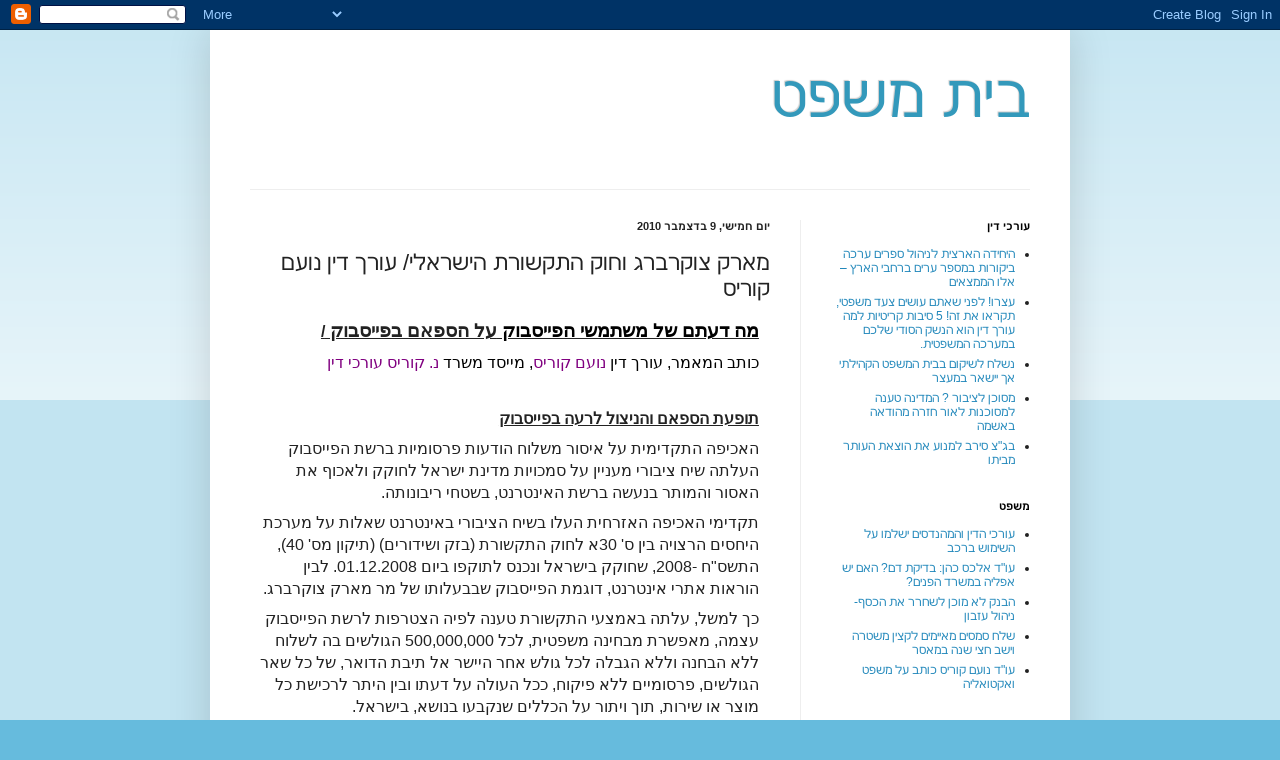

--- FILE ---
content_type: text/html; charset=UTF-8
request_url: https://baitmispat.blogspot.com/2010/12/blog-post_09.html
body_size: 14613
content:
<!DOCTYPE html>
<html class='v2' dir='rtl' lang='he'>
<head>
<link href='https://www.blogger.com/static/v1/widgets/2370241452-css_bundle_v2_rtl.css' rel='stylesheet' type='text/css'/>
<meta content='width=1100' name='viewport'/>
<meta content='text/html; charset=UTF-8' http-equiv='Content-Type'/>
<meta content='blogger' name='generator'/>
<link href='https://baitmispat.blogspot.com/favicon.ico' rel='icon' type='image/x-icon'/>
<link href='http://baitmispat.blogspot.com/2010/12/blog-post_09.html' rel='canonical'/>
<link rel="alternate" type="application/atom+xml" title="בית משפט - Atom" href="https://baitmispat.blogspot.com/feeds/posts/default" />
<link rel="alternate" type="application/rss+xml" title="בית משפט - RSS" href="https://baitmispat.blogspot.com/feeds/posts/default?alt=rss" />
<link rel="service.post" type="application/atom+xml" title="בית משפט - Atom" href="https://www.blogger.com/feeds/558098682999093724/posts/default" />

<link rel="alternate" type="application/atom+xml" title="בית משפט - Atom" href="https://baitmispat.blogspot.com/feeds/8003832179427092742/comments/default" />
<!--Can't find substitution for tag [blog.ieCssRetrofitLinks]-->
<meta content='http://baitmispat.blogspot.com/2010/12/blog-post_09.html' property='og:url'/>
<meta content='מארק צוקרברג וחוק התקשורת הישראלי/ עורך דין נועם קוריס' property='og:title'/>
<meta content='מה דעתם של משתמשי הפייסבוק על הספאם בפייסבוק /  כותב המאמר, עורך דין נועם קוריס , מייסד משרד נ. קוריס  עורכי דין  תופעת הספאם והניצול לרעה ב...' property='og:description'/>
<title>בית משפט: מארק צוקרברג וחוק התקשורת הישראלי/ עורך דין נועם קוריס</title>
<style id='page-skin-1' type='text/css'><!--
/*
-----------------------------------------------
Blogger Template Style
Name:     Simple
Designer: Blogger
URL:      www.blogger.com
----------------------------------------------- */
/* Content
----------------------------------------------- */
body {
font: normal normal 12px Arial, Tahoma, Helvetica, FreeSans, sans-serif;
color: #222222;
background: #66bbdd none repeat scroll top left;
padding: 0 40px 40px 40px;
}
html body .region-inner {
min-width: 0;
max-width: 100%;
width: auto;
}
h2 {
font-size: 22px;
}
a:link {
text-decoration:none;
color: #2288bb;
}
a:visited {
text-decoration:none;
color: #888888;
}
a:hover {
text-decoration:underline;
color: #33aaff;
}
.body-fauxcolumn-outer .fauxcolumn-inner {
background: transparent url(https://resources.blogblog.com/blogblog/data/1kt/simple/body_gradient_tile_light.png) repeat scroll top left;
_background-image: none;
}
.body-fauxcolumn-outer .cap-top {
position: absolute;
z-index: 1;
height: 400px;
width: 100%;
}
.body-fauxcolumn-outer .cap-top .cap-left {
width: 100%;
background: transparent url(https://resources.blogblog.com/blogblog/data/1kt/simple/gradients_light.png) repeat-x scroll top left;
_background-image: none;
}
.content-outer {
-moz-box-shadow: 0 0 40px rgba(0, 0, 0, .15);
-webkit-box-shadow: 0 0 5px rgba(0, 0, 0, .15);
-goog-ms-box-shadow: 0 0 10px #333333;
box-shadow: 0 0 40px rgba(0, 0, 0, .15);
margin-bottom: 1px;
}
.content-inner {
padding: 10px 10px;
}
.content-inner {
background-color: #ffffff;
}
/* Header
----------------------------------------------- */
.header-outer {
background: transparent none repeat-x scroll 0 -400px;
_background-image: none;
}
.Header h1 {
font: normal normal 60px Arial, Tahoma, Helvetica, FreeSans, sans-serif;
color: #3399bb;
text-shadow: -1px -1px 1px rgba(0, 0, 0, .2);
}
.Header h1 a {
color: #3399bb;
}
.Header .description {
font-size: 140%;
color: #777777;
}
.header-inner .Header .titlewrapper {
padding: 22px 30px;
}
.header-inner .Header .descriptionwrapper {
padding: 0 30px;
}
/* Tabs
----------------------------------------------- */
.tabs-inner .section:first-child {
border-top: 1px solid #eeeeee;
}
.tabs-inner .section:first-child ul {
margin-top: -1px;
border-top: 1px solid #eeeeee;
border-left: 0 solid #eeeeee;
border-right: 0 solid #eeeeee;
}
.tabs-inner .widget ul {
background: #f5f5f5 url(https://resources.blogblog.com/blogblog/data/1kt/simple/gradients_light.png) repeat-x scroll 0 -800px;
_background-image: none;
border-bottom: 1px solid #eeeeee;
margin-top: 0;
margin-left: -30px;
margin-right: -30px;
}
.tabs-inner .widget li a {
display: inline-block;
padding: .6em 1em;
font: normal normal 14px Arial, Tahoma, Helvetica, FreeSans, sans-serif;
color: #999999;
border-right: 1px solid #ffffff;
border-left: 1px solid #eeeeee;
}
.tabs-inner .widget li:first-child a {
border-right: none;
}
.tabs-inner .widget li.selected a, .tabs-inner .widget li a:hover {
color: #000000;
background-color: #eeeeee;
text-decoration: none;
}
/* Columns
----------------------------------------------- */
.main-outer {
border-top: 0 solid #eeeeee;
}
.fauxcolumn-left-outer .fauxcolumn-inner {
border-right: 1px solid #eeeeee;
}
.fauxcolumn-right-outer .fauxcolumn-inner {
border-left: 1px solid #eeeeee;
}
/* Headings
----------------------------------------------- */
div.widget > h2,
div.widget h2.title {
margin: 0 0 1em 0;
font: normal bold 11px Arial, Tahoma, Helvetica, FreeSans, sans-serif;
color: #000000;
}
/* Widgets
----------------------------------------------- */
.widget .zippy {
color: #999999;
text-shadow: 2px 2px 1px rgba(0, 0, 0, .1);
}
.widget .popular-posts ul {
list-style: none;
}
/* Posts
----------------------------------------------- */
h2.date-header {
font: normal bold 11px Arial, Tahoma, Helvetica, FreeSans, sans-serif;
}
.date-header span {
background-color: transparent;
color: #222222;
padding: inherit;
letter-spacing: inherit;
margin: inherit;
}
.main-inner {
padding-top: 30px;
padding-bottom: 30px;
}
.main-inner .column-center-inner {
padding: 0 15px;
}
.main-inner .column-center-inner .section {
margin: 0 15px;
}
.post {
margin: 0 0 25px 0;
}
h3.post-title, .comments h4 {
font: normal normal 22px Arial, Tahoma, Helvetica, FreeSans, sans-serif;
margin: .75em 0 0;
}
.post-body {
font-size: 110%;
line-height: 1.4;
position: relative;
}
.post-body img, .post-body .tr-caption-container, .Profile img, .Image img,
.BlogList .item-thumbnail img {
padding: 2px;
background: #ffffff;
border: 1px solid #eeeeee;
-moz-box-shadow: 1px 1px 5px rgba(0, 0, 0, .1);
-webkit-box-shadow: 1px 1px 5px rgba(0, 0, 0, .1);
box-shadow: 1px 1px 5px rgba(0, 0, 0, .1);
}
.post-body img, .post-body .tr-caption-container {
padding: 5px;
}
.post-body .tr-caption-container {
color: #222222;
}
.post-body .tr-caption-container img {
padding: 0;
background: transparent;
border: none;
-moz-box-shadow: 0 0 0 rgba(0, 0, 0, .1);
-webkit-box-shadow: 0 0 0 rgba(0, 0, 0, .1);
box-shadow: 0 0 0 rgba(0, 0, 0, .1);
}
.post-header {
margin: 0 0 1.5em;
line-height: 1.6;
font-size: 90%;
}
.post-footer {
margin: 20px -2px 0;
padding: 5px 10px;
color: #666666;
background-color: #f9f9f9;
border-bottom: 1px solid #eeeeee;
line-height: 1.6;
font-size: 90%;
}
#comments .comment-author {
padding-top: 1.5em;
border-top: 1px solid #eeeeee;
background-position: 0 1.5em;
}
#comments .comment-author:first-child {
padding-top: 0;
border-top: none;
}
.avatar-image-container {
margin: .2em 0 0;
}
#comments .avatar-image-container img {
border: 1px solid #eeeeee;
}
/* Comments
----------------------------------------------- */
.comments .comments-content .icon.blog-author {
background-repeat: no-repeat;
background-image: url([data-uri]);
}
.comments .comments-content .loadmore a {
border-top: 1px solid #999999;
border-bottom: 1px solid #999999;
}
.comments .comment-thread.inline-thread {
background-color: #f9f9f9;
}
.comments .continue {
border-top: 2px solid #999999;
}
/* Accents
---------------------------------------------- */
.section-columns td.columns-cell {
border-right: 1px solid #eeeeee;
}
.blog-pager {
background: transparent none no-repeat scroll top center;
}
.blog-pager-older-link, .home-link,
.blog-pager-newer-link {
background-color: #ffffff;
padding: 5px;
}
.footer-outer {
border-top: 0 dashed #bbbbbb;
}
/* Mobile
----------------------------------------------- */
body.mobile  {
background-size: auto;
}
.mobile .body-fauxcolumn-outer {
background: transparent none repeat scroll top left;
}
.mobile .body-fauxcolumn-outer .cap-top {
background-size: 100% auto;
}
.mobile .content-outer {
-webkit-box-shadow: 0 0 3px rgba(0, 0, 0, .15);
box-shadow: 0 0 3px rgba(0, 0, 0, .15);
}
.mobile .tabs-inner .widget ul {
margin-left: 0;
margin-right: 0;
}
.mobile .post {
margin: 0;
}
.mobile .main-inner .column-center-inner .section {
margin: 0;
}
.mobile .date-header span {
padding: 0.1em 10px;
margin: 0 -10px;
}
.mobile h3.post-title {
margin: 0;
}
.mobile .blog-pager {
background: transparent none no-repeat scroll top center;
}
.mobile .footer-outer {
border-top: none;
}
.mobile .main-inner, .mobile .footer-inner {
background-color: #ffffff;
}
.mobile-index-contents {
color: #222222;
}
.mobile-link-button {
background-color: #2288bb;
}
.mobile-link-button a:link, .mobile-link-button a:visited {
color: #ffffff;
}
.mobile .tabs-inner .section:first-child {
border-top: none;
}
.mobile .tabs-inner .PageList .widget-content {
background-color: #eeeeee;
color: #000000;
border-top: 1px solid #eeeeee;
border-bottom: 1px solid #eeeeee;
}
.mobile .tabs-inner .PageList .widget-content .pagelist-arrow {
border-right: 1px solid #eeeeee;
}

--></style>
<style id='template-skin-1' type='text/css'><!--
body {
min-width: 860px;
}
.content-outer, .content-fauxcolumn-outer, .region-inner {
min-width: 860px;
max-width: 860px;
_width: 860px;
}
.main-inner .columns {
padding-left: 0px;
padding-right: 260px;
}
.main-inner .fauxcolumn-center-outer {
left: 0px;
right: 260px;
/* IE6 does not respect left and right together */
_width: expression(this.parentNode.offsetWidth -
parseInt("0px") -
parseInt("260px") + 'px');
}
.main-inner .fauxcolumn-left-outer {
width: 0px;
}
.main-inner .fauxcolumn-right-outer {
width: 260px;
}
.main-inner .column-left-outer {
width: 0px;
right: 100%;
margin-left: -0px;
}
.main-inner .column-right-outer {
width: 260px;
margin-right: -260px;
}
#layout {
min-width: 0;
}
#layout .content-outer {
min-width: 0;
width: 800px;
}
#layout .region-inner {
min-width: 0;
width: auto;
}
body#layout div.add_widget {
padding: 8px;
}
body#layout div.add_widget a {
margin-left: 32px;
}
--></style>
<link href='https://www.blogger.com/dyn-css/authorization.css?targetBlogID=558098682999093724&amp;zx=e756a217-8136-42ac-b78e-2db94200d577' media='none' onload='if(media!=&#39;all&#39;)media=&#39;all&#39;' rel='stylesheet'/><noscript><link href='https://www.blogger.com/dyn-css/authorization.css?targetBlogID=558098682999093724&amp;zx=e756a217-8136-42ac-b78e-2db94200d577' rel='stylesheet'/></noscript>
<meta name='google-adsense-platform-account' content='ca-host-pub-1556223355139109'/>
<meta name='google-adsense-platform-domain' content='blogspot.com'/>

<!-- data-ad-client=ca-pub-2803745305301921 -->

</head>
<body class='loading variant-pale'>
<div class='navbar section' id='navbar' name='סרגל ניווט'><div class='widget Navbar' data-version='1' id='Navbar1'><script type="text/javascript">
    function setAttributeOnload(object, attribute, val) {
      if(window.addEventListener) {
        window.addEventListener('load',
          function(){ object[attribute] = val; }, false);
      } else {
        window.attachEvent('onload', function(){ object[attribute] = val; });
      }
    }
  </script>
<div id="navbar-iframe-container"></div>
<script type="text/javascript" src="https://apis.google.com/js/platform.js"></script>
<script type="text/javascript">
      gapi.load("gapi.iframes:gapi.iframes.style.bubble", function() {
        if (gapi.iframes && gapi.iframes.getContext) {
          gapi.iframes.getContext().openChild({
              url: 'https://www.blogger.com/navbar/558098682999093724?po\x3d8003832179427092742\x26origin\x3dhttps://baitmispat.blogspot.com',
              where: document.getElementById("navbar-iframe-container"),
              id: "navbar-iframe"
          });
        }
      });
    </script><script type="text/javascript">
(function() {
var script = document.createElement('script');
script.type = 'text/javascript';
script.src = '//pagead2.googlesyndication.com/pagead/js/google_top_exp.js';
var head = document.getElementsByTagName('head')[0];
if (head) {
head.appendChild(script);
}})();
</script>
</div></div>
<div class='body-fauxcolumns'>
<div class='fauxcolumn-outer body-fauxcolumn-outer'>
<div class='cap-top'>
<div class='cap-left'></div>
<div class='cap-right'></div>
</div>
<div class='fauxborder-left'>
<div class='fauxborder-right'></div>
<div class='fauxcolumn-inner'>
</div>
</div>
<div class='cap-bottom'>
<div class='cap-left'></div>
<div class='cap-right'></div>
</div>
</div>
</div>
<div class='content'>
<div class='content-fauxcolumns'>
<div class='fauxcolumn-outer content-fauxcolumn-outer'>
<div class='cap-top'>
<div class='cap-left'></div>
<div class='cap-right'></div>
</div>
<div class='fauxborder-left'>
<div class='fauxborder-right'></div>
<div class='fauxcolumn-inner'>
</div>
</div>
<div class='cap-bottom'>
<div class='cap-left'></div>
<div class='cap-right'></div>
</div>
</div>
</div>
<div class='content-outer'>
<div class='content-cap-top cap-top'>
<div class='cap-left'></div>
<div class='cap-right'></div>
</div>
<div class='fauxborder-left content-fauxborder-left'>
<div class='fauxborder-right content-fauxborder-right'></div>
<div class='content-inner'>
<header>
<div class='header-outer'>
<div class='header-cap-top cap-top'>
<div class='cap-left'></div>
<div class='cap-right'></div>
</div>
<div class='fauxborder-left header-fauxborder-left'>
<div class='fauxborder-right header-fauxborder-right'></div>
<div class='region-inner header-inner'>
<div class='header section' id='header' name='כותרת'><div class='widget Header' data-version='1' id='Header1'>
<div id='header-inner'>
<div class='titlewrapper'>
<h1 class='title'>
<a href='https://baitmispat.blogspot.com/'>
בית משפט
</a>
</h1>
</div>
<div class='descriptionwrapper'>
<p class='description'><span>
</span></p>
</div>
</div>
</div></div>
</div>
</div>
<div class='header-cap-bottom cap-bottom'>
<div class='cap-left'></div>
<div class='cap-right'></div>
</div>
</div>
</header>
<div class='tabs-outer'>
<div class='tabs-cap-top cap-top'>
<div class='cap-left'></div>
<div class='cap-right'></div>
</div>
<div class='fauxborder-left tabs-fauxborder-left'>
<div class='fauxborder-right tabs-fauxborder-right'></div>
<div class='region-inner tabs-inner'>
<div class='tabs no-items section' id='crosscol' name='לרוחב העמודות'></div>
<div class='tabs no-items section' id='crosscol-overflow' name='Cross-Column 2'></div>
</div>
</div>
<div class='tabs-cap-bottom cap-bottom'>
<div class='cap-left'></div>
<div class='cap-right'></div>
</div>
</div>
<div class='main-outer'>
<div class='main-cap-top cap-top'>
<div class='cap-left'></div>
<div class='cap-right'></div>
</div>
<div class='fauxborder-left main-fauxborder-left'>
<div class='fauxborder-right main-fauxborder-right'></div>
<div class='region-inner main-inner'>
<div class='columns fauxcolumns'>
<div class='fauxcolumn-outer fauxcolumn-center-outer'>
<div class='cap-top'>
<div class='cap-left'></div>
<div class='cap-right'></div>
</div>
<div class='fauxborder-left'>
<div class='fauxborder-right'></div>
<div class='fauxcolumn-inner'>
</div>
</div>
<div class='cap-bottom'>
<div class='cap-left'></div>
<div class='cap-right'></div>
</div>
</div>
<div class='fauxcolumn-outer fauxcolumn-left-outer'>
<div class='cap-top'>
<div class='cap-left'></div>
<div class='cap-right'></div>
</div>
<div class='fauxborder-left'>
<div class='fauxborder-right'></div>
<div class='fauxcolumn-inner'>
</div>
</div>
<div class='cap-bottom'>
<div class='cap-left'></div>
<div class='cap-right'></div>
</div>
</div>
<div class='fauxcolumn-outer fauxcolumn-right-outer'>
<div class='cap-top'>
<div class='cap-left'></div>
<div class='cap-right'></div>
</div>
<div class='fauxborder-left'>
<div class='fauxborder-right'></div>
<div class='fauxcolumn-inner'>
</div>
</div>
<div class='cap-bottom'>
<div class='cap-left'></div>
<div class='cap-right'></div>
</div>
</div>
<!-- corrects IE6 width calculation -->
<div class='columns-inner'>
<div class='column-center-outer'>
<div class='column-center-inner'>
<div class='main section' id='main' name='ראשי'><div class='widget Blog' data-version='1' id='Blog1'>
<div class='blog-posts hfeed'>

          <div class="date-outer">
        
<h2 class='date-header'><span>יום חמישי, 9 בדצמבר 2010</span></h2>

          <div class="date-posts">
        
<div class='post-outer'>
<div class='post hentry uncustomized-post-template' itemprop='blogPost' itemscope='itemscope' itemtype='http://schema.org/BlogPosting'>
<meta content='558098682999093724' itemprop='blogId'/>
<meta content='8003832179427092742' itemprop='postId'/>
<a name='8003832179427092742'></a>
<h3 class='post-title entry-title' itemprop='name'>
מארק צוקרברג וחוק התקשורת הישראלי/ עורך דין נועם קוריס
</h3>
<div class='post-header'>
<div class='post-header-line-1'></div>
</div>
<div class='post-body entry-content' id='post-body-8003832179427092742' itemprop='description articleBody'>
<div dir="rtl" style="text-align: right;" trbidi="on"><div class="MsoNormal" dir="rtl" style="margin: 0cm 8.3pt 6pt 5.5pt;"><b><u><span lang="HE" style="color: black; font-family: Arial; font-size: 14pt;">מה דעתם של משתמשי הפייסבוק </span></u></b><b><u><span lang="HE" style="font-family: Arial; font-size: 14pt;">על הספאם בפייסבוק </span></u></b><b><u><span lang="HE" style="font-family: Arial; font-size: 12pt;">/</span></u></b><b><span lang="HE" style="font-family: Arial; font-size: 12pt;"> <u></u></span></b></div><div class="MsoNormal" dir="rtl" style="margin: 0cm 8.3pt 6pt 5.5pt;"><span lang="HE" style="color: black; font-family: Arial; font-size: 12pt;">כותב המאמר, עורך דין <a href="http://izraelblog.com/2010/10/%D7%A0%D7%95%D7%A2%D7%9D-%D7%A7%D7%95%D7%A8%D7%99%D7%A1-%D7%94%D7%A1%D7%98%D7%95%D7%93%D7%A0%D7%98%D7%99%D7%9D-%D7%99%D7%A9%D7%9C%D7%9E%D7%95-%D7%A4%D7%97%D7%95%D7%AA-%D7%90%D7%A8%D7%A0%D7%95%D7%A0/"><span style="color: purple;">נועם קוריס</span></a>, מייסד משרד <a href="http://www.נועםקוריס.net/category/%D7%A0-%D7%A7%D7%95%D7%A8%D7%99%D7%A1/"><span style="color: purple;">נ. קוריס</span></a> <a href="http://www.kurislaw.com/"><span style="color: purple;">עורכי דין</span></a></span></div><div class="MsoNormal" dir="rtl" style="margin: 0cm 8.3pt 6pt 5.5pt;"><br />
</div><div class="MsoNormal" dir="rtl" style="margin: 0cm 8.3pt 6pt 5.5pt;"><b><u><span lang="HE" style="font-family: Arial; font-size: 12pt;">תופעת הספאם והניצול לרעה בפייסבוק</span></u></b></div><div class="MsoNormal" dir="rtl" style="margin: 0cm 8.3pt 6pt 5.5pt;"><span lang="HE" style="font-family: Arial; font-size: 12pt;">האכיפה התקדימית על איסור משלוח הודעות פרסומיות ברשת הפייסבוק העלתה שיח ציבורי מעניין על סמכויות מדינת ישראל לחוקק ולאכוף את האסור והמותר בנעשה ברשת האינטרנט, בשטחי ריבונותה.</span></div><div class="MsoNormal" dir="rtl" style="margin: 0cm 8.3pt 6pt 5.5pt;"><span lang="HE" style="font-family: Arial; font-size: 12pt;">תקדימי האכיפה האזרחית העלו בשיח הציבורי באינטרנט שאלות על מערכת היחסים הרצויה בין ס' 30א לחוק התקשורת (בזק ושידורים) (תיקון מס' 40), התשס"ח -2008, שחוקק בישראל ונכנס לתוקפו ביום 01.12.2008. לבין הוראות אתרי אינטרנט, דוגמת הפייסבוק שבבעלותו של מר מארק צוקרברג.</span></div><div class="MsoNormal" dir="rtl" style="margin: 0cm 8.3pt 6pt 5.5pt;"><span lang="HE" style="font-family: Arial; font-size: 12pt;">כך למשל, עלתה באמצעי התקשורת טענה לפיה הצטרפות לרשת הפייסבוק עצמה, מאפשרת מבחינה משפטית, לכל 500,000,000 הגולשים בה לשלוח ללא הבחנה וללא הגבלה לכל גולש אחר היישר אל תיבת הדואר, של כל שאר הגולשים, פרסומיים ללא פיקוח, ככל העולה על דעתו ובין היתר לרכישת כל מוצר או שירות, תוך ויתור על הכללים שנקבעו בנושא, בישראל.</span></div><div class="MsoNormal" dir="rtl" style="margin: 0cm 8.3pt 6pt 5.5pt;"><span lang="HE" style="font-family: Arial; font-size: 12pt;">לפי אותה השיטה, אין למעשה משמעות לחקיקה הישראלית האוסרת פרסומי תועבה, הסתה, הימורים, זכויות יוצרים או לשון הרע, ככל שבעלי רשת חברתית דוגמת צוקרברג יחליט (באופן תיאורטי) לפרסמם או לפעול בניגוד אליהם, באמצעות כל תיבות הדואר האלקטרוני ברשת. </span></div><div class="MsoNormal" dir="rtl" style="margin: 0cm 8.3pt 6pt 5.5pt;"><span lang="HE" style="font-family: Arial; font-size: 12pt;">אומנם, ס' 30(א) לעיל טרם נדון בישראל בערכאות הקובעות תקדימים, אך בית המשפט כבר קבע, כי אדם רשאי להצטרף לקבוצה ובכל זאת לעמוד על כך שלא יקבל ממנה דברי פרסומת <span style="color: #4a4a4a;">ולמשל ב<b><u>תק 36975/10 גיא מור נ' אוניברסיטת תל אביב</u></b> (תביעות קטנות - תל-אביב-יפו, רונן אילן).</span></span></div><div class="MsoNormal" dir="rtl" style="margin: 0cm 8.3pt 6pt 5.5pt;"><span lang="HE" style="color: #4a4a4a; font-family: Arial; font-size: 12pt;">פסיקה זו גם קובעת למעשה, ששולח ההודעה אינו חייב להיות גוף מסחרי ודי בכך שההודעה עצמה הנה בעלת אופי מסחרי.</span><span lang="HE" style="font-family: Arial; font-size: 12pt;"></span></div><div class="MsoNormal" dir="rtl" style="margin: 0cm 8.3pt 6pt 5.5pt;"><span lang="HE" style="font-family: Arial; font-size: 12pt;">לא מיותר לציין גם, שחוזה הפייסבוק האחיד לא יכול להוות חוזה מחייב, שכן ממילא לא עבר את מבחני הפיקוח וההגנה על הציבור בישראל, כפי שמחייב חוק החוזים האחידים.</span></div><div class="MsoNormal" dir="rtl" style="margin: 0cm 8.3pt 6pt 5.5pt;"><br />
</div><div class="MsoNormal" dir="rtl" style="margin: 0cm 8.3pt 6pt 5.5pt;"><b><u><span lang="HE" style="font-family: Arial; font-size: 12pt;">האינטרס הציבורי בישראל </span></u></b></div><div class="MsoNormal" dir="rtl" style="margin: 0cm 8.3pt 6pt 5.5pt;"><span lang="HE" style="font-family: Arial; font-size: 12pt;">איגוד האינטרנט בישראל, כמו גם <span style="color: black;"><a href="http://www.kurislaw.com/"><span style="color: black;">עורכי דין</span></a></span> ומומחים, גורסים שבתי המשפט ימשיכו במגמה שהחלה לאכיפת איסור משלוח דואר הזבל, ויקבעו שגם במסגרת האינטרנט בכלל לרבות ברשת הפייסבוק, יש לשמור על המסגרת הנורמטיבית של<span style="mso-spacerun: yes;">&nbsp; </span>החוק ועל דרישת פעולת הסכמה אקטיבית (</span><span dir="ltr" style="color: black; font-family: Arial; font-size: 10.5pt;">OPT-IN</span><span dir="rtl"></span><span lang="HE" style="color: black; font-family: Arial; font-size: 10.5pt;"><span dir="rtl"></span>)</span><span lang="HE" style="font-family: Arial; font-size: 12pt;">, שאינה מתמלאת למשל ברשימות התפוצה הרחבות בפייסבוק במסגרת קבוצות מסוג "אירוע" או "</span><span dir="ltr" style="font-family: Arial; font-size: 12pt;">EVENT</span><span dir="rtl"></span><span lang="HE" style="font-family: Arial; font-size: 12pt;"><span dir="rtl"></span>" אליהן יכול המפרסם או כל צד שלישי, לצרף כל גולש ללא ידיעתו ובוודאי שללא הסכמתו, כך שמבחינה טכנית יוכל כל מנהל בקבוצה לשלוח מיליוני הצעות רכישה טורדניות לכל מי שצורף לרשימת התפוצה, בניגוד לרצון ציבור הנמענים ובניגוד להכרעת הכנסת בנושא, כפי שבאה לידי ביטוי בחקיקה הישראלית.</span></div><div class="MsoNormal" dir="rtl" style="margin: 0cm 8.3pt 6pt 5.5pt;"><span lang="HE" style="font-family: Arial; font-size: 12pt;">לדעתנו, אין הוראות הפייסבוק יכולות לגבור על האינטרס הציבורי הפרטיקולארי של מדינת ישראל ואין בהוראות הפייסבוק בכדי לאפשר לשלוח הודעות פרסומיות או כל הודעה אחרת הנוגדות את החוק הישראלי.</span></div><div class="MsoNormal" dir="rtl" style="margin: 0cm 8.3pt 6pt 5.5pt;"><br />
</div><div class="MsoNormal" dir="rtl" style="margin: 0cm 8.3pt 6pt 5.5pt;"><span lang="HE" style="font-family: Arial; font-size: 12pt;">ראינו, שבלוגרים רבים, כמו גם עורכי דין מתחום האינטרנט אוחזים בדעות דומות ביחס לצורך בחסימת הספאמרים ברשתות החברתיות והשימוש שנעשה לרעה בהפצת ספאמים והפרעות אחרות ברשתות החברתיות.</span></div><div class="MsoNormal" dir="rtl" style="margin: 0cm 8.3pt 6pt 5.5pt;"><br />
</div><div class="MsoNormal" dir="rtl" style="margin: 0cm 8.3pt 6pt 5.5pt;"><span lang="HE" style="font-family: Arial; font-size: 12pt;">אפילו הצטרפות אקטיבית לקבוצה שהוקמה בפייסבוק לקידום מכירות של מוצר או שירות מסוימים אינם מהווים הסכמה גורפת לקבל דברי פרסומת אחרים מאותה הקבוצה וספק אם הצטרפות לקבוצת תמיכת סטודנטים בעובדות ניקיון, תוכל להוות הסכמה לעניין החוק, לקבלת חומר פרסומי והצעה לרכישת מוצרי אלקטרוניקה או השתתפות בסדנא בתשלום, מאת מי מבעלי העניין שבין מקימי הקבוצה, או בצורה דקדקנית יותר כפי שהגדיר עו"ד יהונתן קלינגר, האם הסכמה להצטרף לקבוצה תוכל להיחשב כהסכמה למשלוח דברי דואר, בכל מקרה?</span></div><div class="MsoNormal" dir="rtl" style="margin: 0cm 8.3pt 6pt 5.5pt;"><br />
</div><div class="MsoNormal" dir="rtl" style="margin: 0cm 8.3pt 6pt 5.5pt;"><span lang="HE" style="font-family: Arial; font-size: 12pt;">כך פורסם גם, כי רשת הפייסבוק אפשרה לקבוצה שהציגה עצמה כקבוצה למען החזרת <span style="color: black;"><a href="http://www.mako.co.il/news-social-news/Article-22c49f3a7b64a21004.htm"><span style="color: black;">גלעד שליט</span></a></span>, לשלוח דברי פרסומת לרכישת מוצרי בריאות ותרופות מפוקפקות, לדעתנו, בניגוד להוראות החוק ובניגוד למדיניות הרצויה במדינת ישראל.</span></div><div class="MsoNormal" dir="rtl" style="margin: 0cm 8.3pt 6pt 5.5pt;"><br />
</div><div class="MsoNormal" dir="rtl" style="margin: 0cm 8.3pt 6pt 5.5pt;"><b><u><span lang="HE" style="font-family: Arial; font-size: 12pt;">לשון חוק התקשורת</span></u></b></div><div class="MsoNormal" dir="rtl" style="margin: 0cm 8.3pt 6pt 5.5pt;"><span lang="HE" style="font-family: Arial; font-size: 12pt;">תהליך החקיקה של תיקון 40 לחוק התקשורת החל מספר שנים לפני הקמת הפייסבוק וכניסת הרשתות החברתיות.</span></div><div class="MsoNormal" dir="rtl" style="margin: 0cm 8.3pt 6pt 5.5pt;"><span lang="HE" style="font-family: Arial; font-size: 12pt;">יחד עם זאת, לשון החוק נראית כצופת פני עתיד, כאשר הודעה אלקטרונית הוגדרה כבר אז, לא רק כהודעה שנשלחה באמצעות המייל הרגיל, אלא כ"מסר בזק מקודד המועבר ברשת האינטרנט".</span></div><div class="MsoNormal" dir="rtl" style="margin: 0cm 8.3pt 6pt 5.5pt;"><span lang="HE" style="font-family: Arial; font-size: 12pt;">ובנוסח המלא של הגדרת ס' 30(א)(א) לעניינו:</span></div><div class="MsoNormal" dir="rtl" style="margin: 0cm 8.3pt 6pt 5.5pt;"><span lang="HE" style="font-family: Arial; font-size: 12pt;">"הודעה אלקטרונית" &#8211; מסר בזק מקודד המועבר ברשת האינטרנט אל נמען או קבוצה של נמענים, וניתן לשמירה ולאחזור בדרך ממוחשבת;</span></div><div class="MsoNormal" dir="rtl" style="margin: 0cm 8.3pt 6pt 5.5pt;"><span lang="HE" style="font-family: Arial; font-size: 12pt;">המחוקק בהגדרתו כלל "כל מסר בזק מקודד המועבר ברשת האינטרנט", כך שלשון החוק מלמדת על כוונתו של המחוקק לאכוף את חוק התקשורת, גם ברשתות חברתיות בהן ניתן לשלוח מסרי בזק מקודדים המועברים ברשת האינטרנט וניתנים לשמירה ולאחזור בדרך ממוחשבת.</span></div><div class="MsoNormal" dir="rtl" style="margin: 0cm 8.3pt 6pt 5.5pt;"><br />
</div><div class="MsoNormal" dir="rtl" style="margin: 0cm 8.3pt 6pt 5.5pt;"><b><u><span lang="HE" style="font-family: Arial; font-size: 12pt;">פרסומים חברתיים ושלא למטרות רווח</span></u></b></div><div class="MsoNormal" dir="rtl" style="margin: 0cm 8.3pt 6pt 5.5pt;"><span lang="HE" style="font-family: Arial; font-size: 12pt;">נהלי רשת הפייסבוק שהוגדרה מלכתחילה כרשת חברתית ולא כרשת מסחרית מתיישבים בכפיפה אחת לדעתנו עם החקיקה הישראלית בכל הקשור לעניין הפרטני של משלוח הודעות אפילו פרסומיות, <b>לקידום מטרות חברתיות בעלות חשיבות ציבורית, שאינן מטרות רווח</b>.</span></div><div class="MsoNormal" dir="rtl" style="margin: 0cm 8.3pt 6pt 5.5pt;"><span lang="HE" style="font-family: Arial; font-size: 12pt;">החוק הישראלי מאפשר (ואולי אף מעודד), משלוח הודעות שאינן בעלות אופי מסחרי ושכל תכליתן הנן <b><a href="http://www.kurislaw.com/calcalist1.htm">פעילות חברתית וציבורית</a></b>.</span></div><div class="MsoNormal" dir="rtl" style="margin: 0cm 8.3pt 6pt 5.5pt;"><span lang="HE" style="font-family: Arial; font-size: 12pt;">אומנם, בית המשפט המחוזי בתל אביב דן זה שנתיים וטרם הכריע בתביעה שהגיש מר רן כיבודי נגד מפלגת הליכוד על כך שמפלגת הליכוד ניסתה לכאורה לגייס כספים באמצעות דואר אלקטרוני המוני ולציבור נמענים בלתי מבוקר, אך לדעתנו במקרים בהם מבקשת תנועה ללא מטרות רווח לעדכן על פעילותה או לקדם מטרה או פעולה התנדבותית אחרת באמצעות הודעות אלקטרוניות לא ימנע חוק התקשורת הפצת הודעות מסוג זה.</span></div><div class="tableblockoutdent" dir="rtl" style="direction: rtl; margin: 5pt 8.3pt 5pt 5.5pt; text-align: right; unicode-bidi: embed;"><span lang="HE" style="font-family: Arial;">ס' 30(א)(א) לחוק מגדיר "דבר פרסומת" כ&#8211; "מסר המופץ באופן מסחרי, שמטרתו לעודד רכישת מוצר או שירות או לעודד הוצאת כספים בדרך אחרת;"</span></div><div class="MsoNormal" dir="rtl" style="margin: 0cm 8.3pt 6pt 5.5pt;"><span lang="HE" style="font-family: Arial; font-size: 12pt;">עיון בהתפתחות ניסוח הצעת החוק מלמד שהמחוקק הוציא בהליך החקיקה ובמכוון מהגדרות הפרסומות האסורות, את האיסור על משלוח המסרים המופצים שלא באופן מסחרי, דוגמת מסרים בדבר פעילות ציבורית או חברתית, למשל של עמותות ותאגידים, שהנם לטובת הציבור ולא לתכלית מסחרית.</span></div><div class="MsoNormal" dir="rtl" style="margin: 0cm 8.3pt 6pt 5.5pt;"><br />
</div><div class="MsoNormal" dir="rtl" style="margin: 0cm 8.3pt 6pt 5.5pt;"><b><u><span lang="HE" style="font-family: Arial; font-size: 12pt;">עידוד מעורבות חברתית להשגת מטרות ציבוריות</span></u></b></div><div class="MsoNormal" dir="rtl" style="margin: 0cm 8.3pt 0pt 5.5pt;"><span lang="HE" style="font-family: Arial; font-size: 12pt; mso-fareast-font-family: &quot;Times New Roman&quot;;">עיון בהצעות החוק ובפרוטוקולים של וועדות הכנסת הרלוונטיות מלמד שהמחוקק בדיוניו לקראת חקיקת חוק דואר הזבל (תיקון 40 לעיל) התחבט האם לנקוט בגישה האמריקאית (</span><span dir="ltr"></span><span dir="ltr" style="font-family: Arial; font-size: 12pt; mso-fareast-font-family: &quot;Times New Roman&quot;;"><span dir="ltr"></span>(opt-out</span><span dir="rtl"></span><span lang="HE" style="font-family: Arial; font-size: 12pt; mso-fareast-font-family: &quot;Times New Roman&quot;;"><span dir="rtl"></span> על פיה כל מפרסם רשאי לשלוח הודעות פרסומיות כאוות נפשו ולכל נמען, כל עוד לא ביקש הנמען לחדול מלקבל את הודעותיו, לבין הגישה האירופאית (</span><span dir="ltr"></span><span dir="ltr" style="font-family: Arial; font-size: 12pt; mso-fareast-font-family: &quot;Times New Roman&quot;;"><span dir="ltr"></span>(opt-in</span><span dir="rtl"></span><span lang="HE" style="font-family: Arial; font-size: 12pt; mso-fareast-font-family: &quot;Times New Roman&quot;;"><span dir="rtl"></span>, על פיה נאסר על מפרסם לשלוח הודעות פרסומיות לנמען, כל עוד הנמען לא ביקש קודם לכן ובמפורש לקבלן.</span></div><div class="MsoNormal" dir="rtl" style="margin: 0cm 8.3pt 0pt 5.5pt;"><span lang="HE" style="font-family: Arial; font-size: 12pt; mso-fareast-font-family: &quot;Times New Roman&quot;;">המחוקק הישראלי, בחר אחרי שבחן את השלכותיהן של הגישות השונות בגישת ביניים על פיה מסרים פרסומיים מסחריים יהיו אסורים בישראל ללא קבלת הסכמת הנמען מראש, ואילו מסרים פרסומיים שאינם למטרות רווח או הוצאת כספים, יהיו מותרים ואף יקבלו מעמד ייחודי ומותר, כך שבישראל ניתן (ולדעתנו אף רצוי), להפיץ ולפרסם פעילויות חברתיות וציבוריות, שנועדו לשרת את הציבור ולהביא לחברה טובה יותר, בהתאם לערכי התנועה וככל שמדובר במטרות בלתי מסחריות, לטובת הציבור.</span><span dir="ltr" style="font-family: Arial; font-size: 12pt; mso-fareast-font-family: &quot;Times New Roman&quot;;"></span></div><div class="MsoNormal" dir="rtl" style="margin: 0cm 8.3pt 0pt 5.5pt;"><br />
</div></div>
<div style='clear: both;'></div>
</div>
<div class='post-footer'>
<div class='post-footer-line post-footer-line-1'>
<span class='post-author vcard'>
פורסם על ידי
<span class='fn' itemprop='author' itemscope='itemscope' itemtype='http://schema.org/Person'>
<span itemprop='name'>בלוגר</span>
</span>
</span>
<span class='post-timestamp'>
ב-
<meta content='http://baitmispat.blogspot.com/2010/12/blog-post_09.html' itemprop='url'/>
<a class='timestamp-link' href='https://baitmispat.blogspot.com/2010/12/blog-post_09.html' rel='bookmark' title='permanent link'><abbr class='published' itemprop='datePublished' title='2010-12-09T09:08:00-08:00'>9:08</abbr></a>
</span>
<span class='post-comment-link'>
</span>
<span class='post-icons'>
<span class='item-control blog-admin pid-1244419125'>
<a href='https://www.blogger.com/post-edit.g?blogID=558098682999093724&postID=8003832179427092742&from=pencil' title='ערוך פרסום'>
<img alt='' class='icon-action' height='18' src='https://resources.blogblog.com/img/icon18_edit_allbkg.gif' width='18'/>
</a>
</span>
</span>
<div class='post-share-buttons goog-inline-block'>
<a class='goog-inline-block share-button sb-email' href='https://www.blogger.com/share-post.g?blogID=558098682999093724&postID=8003832179427092742&target=email' target='_blank' title='שלח באימייל'><span class='share-button-link-text'>שלח באימייל</span></a><a class='goog-inline-block share-button sb-blog' href='https://www.blogger.com/share-post.g?blogID=558098682999093724&postID=8003832179427092742&target=blog' onclick='window.open(this.href, "_blank", "height=270,width=475"); return false;' target='_blank' title='BlogThis!'><span class='share-button-link-text'>BlogThis!</span></a><a class='goog-inline-block share-button sb-twitter' href='https://www.blogger.com/share-post.g?blogID=558098682999093724&postID=8003832179427092742&target=twitter' target='_blank' title='‏שיתוף ב-X'><span class='share-button-link-text'>&#8207;שיתוף ב-X</span></a><a class='goog-inline-block share-button sb-facebook' href='https://www.blogger.com/share-post.g?blogID=558098682999093724&postID=8003832179427092742&target=facebook' onclick='window.open(this.href, "_blank", "height=430,width=640"); return false;' target='_blank' title='שתף אל פייסבוק'><span class='share-button-link-text'>שתף אל פייסבוק</span></a><a class='goog-inline-block share-button sb-pinterest' href='https://www.blogger.com/share-post.g?blogID=558098682999093724&postID=8003832179427092742&target=pinterest' target='_blank' title='‏שתף ל-Pinterest'><span class='share-button-link-text'>&#8207;שתף ל-Pinterest</span></a>
</div>
</div>
<div class='post-footer-line post-footer-line-2'>
<span class='post-labels'>
תוויות:
<a href='https://baitmispat.blogspot.com/search/label/%D7%9E%D7%90%D7%A8%D7%A7%20%D7%A6%D7%95%D7%A7%D7%A8%D7%91%D7%A8%D7%92' rel='tag'>מארק צוקרברג</a>,
<a href='https://baitmispat.blogspot.com/search/label/%D7%A0%D7%95%D7%A2%D7%9D%20%D7%A7%D7%95%D7%A8%D7%99%D7%A1' rel='tag'>נועם קוריס</a>,
<a href='https://baitmispat.blogspot.com/search/label/%D7%A2%D7%95%22%D7%93%20%D7%A0%D7%95%D7%A2%D7%9D%20%D7%A7%D7%95%D7%A8%D7%99%D7%A1' rel='tag'>עו&quot;ד נועם קוריס</a>,
<a href='https://baitmispat.blogspot.com/search/label/%D7%A4%D7%99%D7%99%D7%A1%D7%91%D7%95%D7%A7' rel='tag'>פייסבוק</a>
</span>
</div>
<div class='post-footer-line post-footer-line-3'>
<span class='post-location'>
</span>
</div>
</div>
</div>
<div class='comments' id='comments'>
<a name='comments'></a>
<h4>אין תגובות:</h4>
<div id='Blog1_comments-block-wrapper'>
<dl class='avatar-comment-indent' id='comments-block'>
</dl>
</div>
<p class='comment-footer'>
<div class='comment-form'>
<a name='comment-form'></a>
<h4 id='comment-post-message'>הוסף רשומת תגובה</h4>
<p>
</p>
<a href='https://www.blogger.com/comment/frame/558098682999093724?po=8003832179427092742&hl=he&saa=85391&origin=https://baitmispat.blogspot.com' id='comment-editor-src'></a>
<iframe allowtransparency='true' class='blogger-iframe-colorize blogger-comment-from-post' frameborder='0' height='410px' id='comment-editor' name='comment-editor' src='' width='100%'></iframe>
<script src='https://www.blogger.com/static/v1/jsbin/2830521187-comment_from_post_iframe.js' type='text/javascript'></script>
<script type='text/javascript'>
      BLOG_CMT_createIframe('https://www.blogger.com/rpc_relay.html');
    </script>
</div>
</p>
</div>
</div>

        </div></div>
      
</div>
<div class='blog-pager' id='blog-pager'>
<span id='blog-pager-newer-link'>
<a class='blog-pager-newer-link' href='https://baitmispat.blogspot.com/2010/12/blog-post_11.html' id='Blog1_blog-pager-newer-link' title='רשומה חדשה יותר'>רשומה חדשה יותר</a>
</span>
<span id='blog-pager-older-link'>
<a class='blog-pager-older-link' href='https://baitmispat.blogspot.com/2010/12/blog-post_8.html' id='Blog1_blog-pager-older-link' title='רשומה ישנה יותר'>רשומה ישנה יותר</a>
</span>
<a class='home-link' href='https://baitmispat.blogspot.com/'>דף הבית</a>
</div>
<div class='clear'></div>
<div class='post-feeds'>
<div class='feed-links'>
הירשם ל-
<a class='feed-link' href='https://baitmispat.blogspot.com/feeds/8003832179427092742/comments/default' target='_blank' type='application/atom+xml'>תגובות לפרסום (Atom)</a>
</div>
</div>
</div></div>
</div>
</div>
<div class='column-left-outer'>
<div class='column-left-inner'>
<aside>
</aside>
</div>
</div>
<div class='column-right-outer'>
<div class='column-right-inner'>
<aside>
<div class='sidebar section' id='sidebar-right-1'><div class='widget Feed' data-version='1' id='Feed2'>
<h2>עורכי דין</h2>
<div class='widget-content' id='Feed2_feedItemListDisplay'>
<span style='filter: alpha(25); opacity: 0.25;'>
<a href='http://noamkuris.blogspot.com/feeds/posts/default'>טוען...</a>
</span>
</div>
<div class='clear'></div>
</div><div class='widget Feed' data-version='1' id='Feed1'>
<h2>משפט</h2>
<div class='widget-content' id='Feed1_feedItemListDisplay'>
<span style='filter: alpha(25); opacity: 0.25;'>
<a href='http://mhispat.blogspot.com/feeds/posts/default'>טוען...</a>
</span>
</div>
<div class='clear'></div>
</div><div class='widget BlogArchive' data-version='1' id='BlogArchive1'>
<h2>ארכיון הבלוג</h2>
<div class='widget-content'>
<div id='ArchiveList'>
<div id='BlogArchive1_ArchiveList'>
<ul class='hierarchy'>
<li class='archivedate collapsed'>
<a class='toggle' href='javascript:void(0)'>
<span class='zippy'>

        &#9668;&#160;
      
</span>
</a>
<a class='post-count-link' href='https://baitmispat.blogspot.com/2019/'>
2019
</a>
<span class='post-count' dir='ltr'>(1)</span>
<ul class='hierarchy'>
<li class='archivedate collapsed'>
<a class='toggle' href='javascript:void(0)'>
<span class='zippy'>

        &#9668;&#160;
      
</span>
</a>
<a class='post-count-link' href='https://baitmispat.blogspot.com/2019/05/'>
מאי
</a>
<span class='post-count' dir='ltr'>(1)</span>
</li>
</ul>
</li>
</ul>
<ul class='hierarchy'>
<li class='archivedate collapsed'>
<a class='toggle' href='javascript:void(0)'>
<span class='zippy'>

        &#9668;&#160;
      
</span>
</a>
<a class='post-count-link' href='https://baitmispat.blogspot.com/2018/'>
2018
</a>
<span class='post-count' dir='ltr'>(1)</span>
<ul class='hierarchy'>
<li class='archivedate collapsed'>
<a class='toggle' href='javascript:void(0)'>
<span class='zippy'>

        &#9668;&#160;
      
</span>
</a>
<a class='post-count-link' href='https://baitmispat.blogspot.com/2018/09/'>
ספטמבר
</a>
<span class='post-count' dir='ltr'>(1)</span>
</li>
</ul>
</li>
</ul>
<ul class='hierarchy'>
<li class='archivedate collapsed'>
<a class='toggle' href='javascript:void(0)'>
<span class='zippy'>

        &#9668;&#160;
      
</span>
</a>
<a class='post-count-link' href='https://baitmispat.blogspot.com/2017/'>
2017
</a>
<span class='post-count' dir='ltr'>(6)</span>
<ul class='hierarchy'>
<li class='archivedate collapsed'>
<a class='toggle' href='javascript:void(0)'>
<span class='zippy'>

        &#9668;&#160;
      
</span>
</a>
<a class='post-count-link' href='https://baitmispat.blogspot.com/2017/07/'>
יולי
</a>
<span class='post-count' dir='ltr'>(1)</span>
</li>
</ul>
<ul class='hierarchy'>
<li class='archivedate collapsed'>
<a class='toggle' href='javascript:void(0)'>
<span class='zippy'>

        &#9668;&#160;
      
</span>
</a>
<a class='post-count-link' href='https://baitmispat.blogspot.com/2017/05/'>
מאי
</a>
<span class='post-count' dir='ltr'>(1)</span>
</li>
</ul>
<ul class='hierarchy'>
<li class='archivedate collapsed'>
<a class='toggle' href='javascript:void(0)'>
<span class='zippy'>

        &#9668;&#160;
      
</span>
</a>
<a class='post-count-link' href='https://baitmispat.blogspot.com/2017/02/'>
פברואר
</a>
<span class='post-count' dir='ltr'>(1)</span>
</li>
</ul>
<ul class='hierarchy'>
<li class='archivedate collapsed'>
<a class='toggle' href='javascript:void(0)'>
<span class='zippy'>

        &#9668;&#160;
      
</span>
</a>
<a class='post-count-link' href='https://baitmispat.blogspot.com/2017/01/'>
ינואר
</a>
<span class='post-count' dir='ltr'>(3)</span>
</li>
</ul>
</li>
</ul>
<ul class='hierarchy'>
<li class='archivedate collapsed'>
<a class='toggle' href='javascript:void(0)'>
<span class='zippy'>

        &#9668;&#160;
      
</span>
</a>
<a class='post-count-link' href='https://baitmispat.blogspot.com/2016/'>
2016
</a>
<span class='post-count' dir='ltr'>(22)</span>
<ul class='hierarchy'>
<li class='archivedate collapsed'>
<a class='toggle' href='javascript:void(0)'>
<span class='zippy'>

        &#9668;&#160;
      
</span>
</a>
<a class='post-count-link' href='https://baitmispat.blogspot.com/2016/06/'>
יוני
</a>
<span class='post-count' dir='ltr'>(1)</span>
</li>
</ul>
<ul class='hierarchy'>
<li class='archivedate collapsed'>
<a class='toggle' href='javascript:void(0)'>
<span class='zippy'>

        &#9668;&#160;
      
</span>
</a>
<a class='post-count-link' href='https://baitmispat.blogspot.com/2016/05/'>
מאי
</a>
<span class='post-count' dir='ltr'>(4)</span>
</li>
</ul>
<ul class='hierarchy'>
<li class='archivedate collapsed'>
<a class='toggle' href='javascript:void(0)'>
<span class='zippy'>

        &#9668;&#160;
      
</span>
</a>
<a class='post-count-link' href='https://baitmispat.blogspot.com/2016/03/'>
מרץ
</a>
<span class='post-count' dir='ltr'>(7)</span>
</li>
</ul>
<ul class='hierarchy'>
<li class='archivedate collapsed'>
<a class='toggle' href='javascript:void(0)'>
<span class='zippy'>

        &#9668;&#160;
      
</span>
</a>
<a class='post-count-link' href='https://baitmispat.blogspot.com/2016/02/'>
פברואר
</a>
<span class='post-count' dir='ltr'>(6)</span>
</li>
</ul>
<ul class='hierarchy'>
<li class='archivedate collapsed'>
<a class='toggle' href='javascript:void(0)'>
<span class='zippy'>

        &#9668;&#160;
      
</span>
</a>
<a class='post-count-link' href='https://baitmispat.blogspot.com/2016/01/'>
ינואר
</a>
<span class='post-count' dir='ltr'>(4)</span>
</li>
</ul>
</li>
</ul>
<ul class='hierarchy'>
<li class='archivedate collapsed'>
<a class='toggle' href='javascript:void(0)'>
<span class='zippy'>

        &#9668;&#160;
      
</span>
</a>
<a class='post-count-link' href='https://baitmispat.blogspot.com/2015/'>
2015
</a>
<span class='post-count' dir='ltr'>(28)</span>
<ul class='hierarchy'>
<li class='archivedate collapsed'>
<a class='toggle' href='javascript:void(0)'>
<span class='zippy'>

        &#9668;&#160;
      
</span>
</a>
<a class='post-count-link' href='https://baitmispat.blogspot.com/2015/12/'>
דצמבר
</a>
<span class='post-count' dir='ltr'>(1)</span>
</li>
</ul>
<ul class='hierarchy'>
<li class='archivedate collapsed'>
<a class='toggle' href='javascript:void(0)'>
<span class='zippy'>

        &#9668;&#160;
      
</span>
</a>
<a class='post-count-link' href='https://baitmispat.blogspot.com/2015/11/'>
נובמבר
</a>
<span class='post-count' dir='ltr'>(11)</span>
</li>
</ul>
<ul class='hierarchy'>
<li class='archivedate collapsed'>
<a class='toggle' href='javascript:void(0)'>
<span class='zippy'>

        &#9668;&#160;
      
</span>
</a>
<a class='post-count-link' href='https://baitmispat.blogspot.com/2015/10/'>
אוקטובר
</a>
<span class='post-count' dir='ltr'>(14)</span>
</li>
</ul>
<ul class='hierarchy'>
<li class='archivedate collapsed'>
<a class='toggle' href='javascript:void(0)'>
<span class='zippy'>

        &#9668;&#160;
      
</span>
</a>
<a class='post-count-link' href='https://baitmispat.blogspot.com/2015/05/'>
מאי
</a>
<span class='post-count' dir='ltr'>(1)</span>
</li>
</ul>
<ul class='hierarchy'>
<li class='archivedate collapsed'>
<a class='toggle' href='javascript:void(0)'>
<span class='zippy'>

        &#9668;&#160;
      
</span>
</a>
<a class='post-count-link' href='https://baitmispat.blogspot.com/2015/04/'>
אפריל
</a>
<span class='post-count' dir='ltr'>(1)</span>
</li>
</ul>
</li>
</ul>
<ul class='hierarchy'>
<li class='archivedate collapsed'>
<a class='toggle' href='javascript:void(0)'>
<span class='zippy'>

        &#9668;&#160;
      
</span>
</a>
<a class='post-count-link' href='https://baitmispat.blogspot.com/2014/'>
2014
</a>
<span class='post-count' dir='ltr'>(180)</span>
<ul class='hierarchy'>
<li class='archivedate collapsed'>
<a class='toggle' href='javascript:void(0)'>
<span class='zippy'>

        &#9668;&#160;
      
</span>
</a>
<a class='post-count-link' href='https://baitmispat.blogspot.com/2014/10/'>
אוקטובר
</a>
<span class='post-count' dir='ltr'>(1)</span>
</li>
</ul>
<ul class='hierarchy'>
<li class='archivedate collapsed'>
<a class='toggle' href='javascript:void(0)'>
<span class='zippy'>

        &#9668;&#160;
      
</span>
</a>
<a class='post-count-link' href='https://baitmispat.blogspot.com/2014/09/'>
ספטמבר
</a>
<span class='post-count' dir='ltr'>(1)</span>
</li>
</ul>
<ul class='hierarchy'>
<li class='archivedate collapsed'>
<a class='toggle' href='javascript:void(0)'>
<span class='zippy'>

        &#9668;&#160;
      
</span>
</a>
<a class='post-count-link' href='https://baitmispat.blogspot.com/2014/08/'>
אוגוסט
</a>
<span class='post-count' dir='ltr'>(1)</span>
</li>
</ul>
<ul class='hierarchy'>
<li class='archivedate collapsed'>
<a class='toggle' href='javascript:void(0)'>
<span class='zippy'>

        &#9668;&#160;
      
</span>
</a>
<a class='post-count-link' href='https://baitmispat.blogspot.com/2014/07/'>
יולי
</a>
<span class='post-count' dir='ltr'>(2)</span>
</li>
</ul>
<ul class='hierarchy'>
<li class='archivedate collapsed'>
<a class='toggle' href='javascript:void(0)'>
<span class='zippy'>

        &#9668;&#160;
      
</span>
</a>
<a class='post-count-link' href='https://baitmispat.blogspot.com/2014/05/'>
מאי
</a>
<span class='post-count' dir='ltr'>(1)</span>
</li>
</ul>
<ul class='hierarchy'>
<li class='archivedate collapsed'>
<a class='toggle' href='javascript:void(0)'>
<span class='zippy'>

        &#9668;&#160;
      
</span>
</a>
<a class='post-count-link' href='https://baitmispat.blogspot.com/2014/04/'>
אפריל
</a>
<span class='post-count' dir='ltr'>(5)</span>
</li>
</ul>
<ul class='hierarchy'>
<li class='archivedate collapsed'>
<a class='toggle' href='javascript:void(0)'>
<span class='zippy'>

        &#9668;&#160;
      
</span>
</a>
<a class='post-count-link' href='https://baitmispat.blogspot.com/2014/03/'>
מרץ
</a>
<span class='post-count' dir='ltr'>(72)</span>
</li>
</ul>
<ul class='hierarchy'>
<li class='archivedate collapsed'>
<a class='toggle' href='javascript:void(0)'>
<span class='zippy'>

        &#9668;&#160;
      
</span>
</a>
<a class='post-count-link' href='https://baitmispat.blogspot.com/2014/02/'>
פברואר
</a>
<span class='post-count' dir='ltr'>(53)</span>
</li>
</ul>
<ul class='hierarchy'>
<li class='archivedate collapsed'>
<a class='toggle' href='javascript:void(0)'>
<span class='zippy'>

        &#9668;&#160;
      
</span>
</a>
<a class='post-count-link' href='https://baitmispat.blogspot.com/2014/01/'>
ינואר
</a>
<span class='post-count' dir='ltr'>(44)</span>
</li>
</ul>
</li>
</ul>
<ul class='hierarchy'>
<li class='archivedate collapsed'>
<a class='toggle' href='javascript:void(0)'>
<span class='zippy'>

        &#9668;&#160;
      
</span>
</a>
<a class='post-count-link' href='https://baitmispat.blogspot.com/2013/'>
2013
</a>
<span class='post-count' dir='ltr'>(61)</span>
<ul class='hierarchy'>
<li class='archivedate collapsed'>
<a class='toggle' href='javascript:void(0)'>
<span class='zippy'>

        &#9668;&#160;
      
</span>
</a>
<a class='post-count-link' href='https://baitmispat.blogspot.com/2013/12/'>
דצמבר
</a>
<span class='post-count' dir='ltr'>(1)</span>
</li>
</ul>
<ul class='hierarchy'>
<li class='archivedate collapsed'>
<a class='toggle' href='javascript:void(0)'>
<span class='zippy'>

        &#9668;&#160;
      
</span>
</a>
<a class='post-count-link' href='https://baitmispat.blogspot.com/2013/11/'>
נובמבר
</a>
<span class='post-count' dir='ltr'>(2)</span>
</li>
</ul>
<ul class='hierarchy'>
<li class='archivedate collapsed'>
<a class='toggle' href='javascript:void(0)'>
<span class='zippy'>

        &#9668;&#160;
      
</span>
</a>
<a class='post-count-link' href='https://baitmispat.blogspot.com/2013/10/'>
אוקטובר
</a>
<span class='post-count' dir='ltr'>(2)</span>
</li>
</ul>
<ul class='hierarchy'>
<li class='archivedate collapsed'>
<a class='toggle' href='javascript:void(0)'>
<span class='zippy'>

        &#9668;&#160;
      
</span>
</a>
<a class='post-count-link' href='https://baitmispat.blogspot.com/2013/09/'>
ספטמבר
</a>
<span class='post-count' dir='ltr'>(16)</span>
</li>
</ul>
<ul class='hierarchy'>
<li class='archivedate collapsed'>
<a class='toggle' href='javascript:void(0)'>
<span class='zippy'>

        &#9668;&#160;
      
</span>
</a>
<a class='post-count-link' href='https://baitmispat.blogspot.com/2013/08/'>
אוגוסט
</a>
<span class='post-count' dir='ltr'>(9)</span>
</li>
</ul>
<ul class='hierarchy'>
<li class='archivedate collapsed'>
<a class='toggle' href='javascript:void(0)'>
<span class='zippy'>

        &#9668;&#160;
      
</span>
</a>
<a class='post-count-link' href='https://baitmispat.blogspot.com/2013/07/'>
יולי
</a>
<span class='post-count' dir='ltr'>(13)</span>
</li>
</ul>
<ul class='hierarchy'>
<li class='archivedate collapsed'>
<a class='toggle' href='javascript:void(0)'>
<span class='zippy'>

        &#9668;&#160;
      
</span>
</a>
<a class='post-count-link' href='https://baitmispat.blogspot.com/2013/06/'>
יוני
</a>
<span class='post-count' dir='ltr'>(7)</span>
</li>
</ul>
<ul class='hierarchy'>
<li class='archivedate collapsed'>
<a class='toggle' href='javascript:void(0)'>
<span class='zippy'>

        &#9668;&#160;
      
</span>
</a>
<a class='post-count-link' href='https://baitmispat.blogspot.com/2013/05/'>
מאי
</a>
<span class='post-count' dir='ltr'>(2)</span>
</li>
</ul>
<ul class='hierarchy'>
<li class='archivedate collapsed'>
<a class='toggle' href='javascript:void(0)'>
<span class='zippy'>

        &#9668;&#160;
      
</span>
</a>
<a class='post-count-link' href='https://baitmispat.blogspot.com/2013/04/'>
אפריל
</a>
<span class='post-count' dir='ltr'>(5)</span>
</li>
</ul>
<ul class='hierarchy'>
<li class='archivedate collapsed'>
<a class='toggle' href='javascript:void(0)'>
<span class='zippy'>

        &#9668;&#160;
      
</span>
</a>
<a class='post-count-link' href='https://baitmispat.blogspot.com/2013/03/'>
מרץ
</a>
<span class='post-count' dir='ltr'>(2)</span>
</li>
</ul>
<ul class='hierarchy'>
<li class='archivedate collapsed'>
<a class='toggle' href='javascript:void(0)'>
<span class='zippy'>

        &#9668;&#160;
      
</span>
</a>
<a class='post-count-link' href='https://baitmispat.blogspot.com/2013/02/'>
פברואר
</a>
<span class='post-count' dir='ltr'>(1)</span>
</li>
</ul>
<ul class='hierarchy'>
<li class='archivedate collapsed'>
<a class='toggle' href='javascript:void(0)'>
<span class='zippy'>

        &#9668;&#160;
      
</span>
</a>
<a class='post-count-link' href='https://baitmispat.blogspot.com/2013/01/'>
ינואר
</a>
<span class='post-count' dir='ltr'>(1)</span>
</li>
</ul>
</li>
</ul>
<ul class='hierarchy'>
<li class='archivedate collapsed'>
<a class='toggle' href='javascript:void(0)'>
<span class='zippy'>

        &#9668;&#160;
      
</span>
</a>
<a class='post-count-link' href='https://baitmispat.blogspot.com/2012/'>
2012
</a>
<span class='post-count' dir='ltr'>(10)</span>
<ul class='hierarchy'>
<li class='archivedate collapsed'>
<a class='toggle' href='javascript:void(0)'>
<span class='zippy'>

        &#9668;&#160;
      
</span>
</a>
<a class='post-count-link' href='https://baitmispat.blogspot.com/2012/12/'>
דצמבר
</a>
<span class='post-count' dir='ltr'>(1)</span>
</li>
</ul>
<ul class='hierarchy'>
<li class='archivedate collapsed'>
<a class='toggle' href='javascript:void(0)'>
<span class='zippy'>

        &#9668;&#160;
      
</span>
</a>
<a class='post-count-link' href='https://baitmispat.blogspot.com/2012/09/'>
ספטמבר
</a>
<span class='post-count' dir='ltr'>(2)</span>
</li>
</ul>
<ul class='hierarchy'>
<li class='archivedate collapsed'>
<a class='toggle' href='javascript:void(0)'>
<span class='zippy'>

        &#9668;&#160;
      
</span>
</a>
<a class='post-count-link' href='https://baitmispat.blogspot.com/2012/08/'>
אוגוסט
</a>
<span class='post-count' dir='ltr'>(1)</span>
</li>
</ul>
<ul class='hierarchy'>
<li class='archivedate collapsed'>
<a class='toggle' href='javascript:void(0)'>
<span class='zippy'>

        &#9668;&#160;
      
</span>
</a>
<a class='post-count-link' href='https://baitmispat.blogspot.com/2012/04/'>
אפריל
</a>
<span class='post-count' dir='ltr'>(3)</span>
</li>
</ul>
<ul class='hierarchy'>
<li class='archivedate collapsed'>
<a class='toggle' href='javascript:void(0)'>
<span class='zippy'>

        &#9668;&#160;
      
</span>
</a>
<a class='post-count-link' href='https://baitmispat.blogspot.com/2012/03/'>
מרץ
</a>
<span class='post-count' dir='ltr'>(2)</span>
</li>
</ul>
<ul class='hierarchy'>
<li class='archivedate collapsed'>
<a class='toggle' href='javascript:void(0)'>
<span class='zippy'>

        &#9668;&#160;
      
</span>
</a>
<a class='post-count-link' href='https://baitmispat.blogspot.com/2012/01/'>
ינואר
</a>
<span class='post-count' dir='ltr'>(1)</span>
</li>
</ul>
</li>
</ul>
<ul class='hierarchy'>
<li class='archivedate collapsed'>
<a class='toggle' href='javascript:void(0)'>
<span class='zippy'>

        &#9668;&#160;
      
</span>
</a>
<a class='post-count-link' href='https://baitmispat.blogspot.com/2011/'>
2011
</a>
<span class='post-count' dir='ltr'>(16)</span>
<ul class='hierarchy'>
<li class='archivedate collapsed'>
<a class='toggle' href='javascript:void(0)'>
<span class='zippy'>

        &#9668;&#160;
      
</span>
</a>
<a class='post-count-link' href='https://baitmispat.blogspot.com/2011/11/'>
נובמבר
</a>
<span class='post-count' dir='ltr'>(1)</span>
</li>
</ul>
<ul class='hierarchy'>
<li class='archivedate collapsed'>
<a class='toggle' href='javascript:void(0)'>
<span class='zippy'>

        &#9668;&#160;
      
</span>
</a>
<a class='post-count-link' href='https://baitmispat.blogspot.com/2011/10/'>
אוקטובר
</a>
<span class='post-count' dir='ltr'>(1)</span>
</li>
</ul>
<ul class='hierarchy'>
<li class='archivedate collapsed'>
<a class='toggle' href='javascript:void(0)'>
<span class='zippy'>

        &#9668;&#160;
      
</span>
</a>
<a class='post-count-link' href='https://baitmispat.blogspot.com/2011/08/'>
אוגוסט
</a>
<span class='post-count' dir='ltr'>(2)</span>
</li>
</ul>
<ul class='hierarchy'>
<li class='archivedate collapsed'>
<a class='toggle' href='javascript:void(0)'>
<span class='zippy'>

        &#9668;&#160;
      
</span>
</a>
<a class='post-count-link' href='https://baitmispat.blogspot.com/2011/05/'>
מאי
</a>
<span class='post-count' dir='ltr'>(1)</span>
</li>
</ul>
<ul class='hierarchy'>
<li class='archivedate collapsed'>
<a class='toggle' href='javascript:void(0)'>
<span class='zippy'>

        &#9668;&#160;
      
</span>
</a>
<a class='post-count-link' href='https://baitmispat.blogspot.com/2011/04/'>
אפריל
</a>
<span class='post-count' dir='ltr'>(4)</span>
</li>
</ul>
<ul class='hierarchy'>
<li class='archivedate collapsed'>
<a class='toggle' href='javascript:void(0)'>
<span class='zippy'>

        &#9668;&#160;
      
</span>
</a>
<a class='post-count-link' href='https://baitmispat.blogspot.com/2011/02/'>
פברואר
</a>
<span class='post-count' dir='ltr'>(1)</span>
</li>
</ul>
<ul class='hierarchy'>
<li class='archivedate collapsed'>
<a class='toggle' href='javascript:void(0)'>
<span class='zippy'>

        &#9668;&#160;
      
</span>
</a>
<a class='post-count-link' href='https://baitmispat.blogspot.com/2011/01/'>
ינואר
</a>
<span class='post-count' dir='ltr'>(6)</span>
</li>
</ul>
</li>
</ul>
<ul class='hierarchy'>
<li class='archivedate expanded'>
<a class='toggle' href='javascript:void(0)'>
<span class='zippy toggle-open'>

        &#9660;&#160;
      
</span>
</a>
<a class='post-count-link' href='https://baitmispat.blogspot.com/2010/'>
2010
</a>
<span class='post-count' dir='ltr'>(69)</span>
<ul class='hierarchy'>
<li class='archivedate expanded'>
<a class='toggle' href='javascript:void(0)'>
<span class='zippy toggle-open'>

        &#9660;&#160;
      
</span>
</a>
<a class='post-count-link' href='https://baitmispat.blogspot.com/2010/12/'>
דצמבר
</a>
<span class='post-count' dir='ltr'>(29)</span>
<ul class='posts'>
<li><a href='https://baitmispat.blogspot.com/2010/12/blog-post_30.html'>אכיפת חוק הספאם ברשת החברתית פייסבוק - משרד נ.קוריס</a></li>
<li><a href='https://baitmispat.blogspot.com/2010/12/blog-post_29.html'>נועם קוריס על ספאם ורשת פייסבוק - מצגת על חוק התקשורת</a></li>
<li><a href='https://baitmispat.blogspot.com/2010/12/blog-post_8146.html'>נ.קוריס עורכי דין במצגת על הרמת מסך בהוצאה לפועל</a></li>
<li><a href='https://baitmispat.blogspot.com/2010/12/blog-post_2882.html'>נועם קוריס משרד עורכי דין - מצגת על הרפורמה בהוצל&quot;פ</a></li>
<li><a href='https://baitmispat.blogspot.com/2010/12/blog-post_5947.html'>נועם קוריס משרד עורכי דין - מצגת על הרפורמה בהוצל&quot;פ</a></li>
<li><a href='https://baitmispat.blogspot.com/2010/12/blog-post_2846.html'>נ.קוריס עורכי דין במצגת על הרמת מסך בהוצאה לפועל</a></li>
<li><a href='https://baitmispat.blogspot.com/2010/12/blog-post_8018.html'>נ. קוריס - מצגת על הרפורמה בהוצל&quot;פ</a></li>
<li><a href='https://baitmispat.blogspot.com/2010/12/blog-post_5192.html'>נ. קוריס עו&quot;ד במצגת על הרמת מסך בהוצאה לפועל</a></li>
<li><a href='https://baitmispat.blogspot.com/2010/12/blog-post_2584.html'>נועם קוריס משרד עורכי דין במצגת על הרמת מסך בהוצל&quot;פ</a></li>
<li><a href='https://baitmispat.blogspot.com/2010/12/blog-post_6347.html'>נועם קוריס עורכי דין מצגת על אכיפת חוק הספאם בפייסבוק</a></li>
<li><a href='https://baitmispat.blogspot.com/2010/12/blog-post_4396.html'>קוריס משרד עורכי דין - מצגת על הרפורמה בהוצל&quot;פ</a></li>
<li><a href='https://baitmispat.blogspot.com/2010/12/blog-post_27.html'>נועם קוריס &#8211; על עורכי דין ומקדמי אתרים שמנצלים לרע...</a></li>
<li><a href='https://baitmispat.blogspot.com/2010/12/blog-post_1707.html'>נועם קוריס &#8211; על עורכי דין ומקדמי אתרים בניצול הצור...</a></li>
<li><a href='https://baitmispat.blogspot.com/2010/12/blog-post_25.html'>נועם קוריס &#8211; על עורכי דין ומקדמי אתרים שעושים שימו...</a></li>
<li><a href='https://baitmispat.blogspot.com/2010/12/blog-post_24.html'>נועם קוריס &#8211; על עורכי דין ומקדמי אתרים בקונספריציי...</a></li>
<li><a href='https://baitmispat.blogspot.com/2010/12/blog-post_22.html'>נועם קוריס &#8211; על עורכי דין, חופש הביטוי, גוגל וקידו...</a></li>
<li><a href='https://baitmispat.blogspot.com/2010/12/blog-post_19.html'>נועם קוריס כותב על חופש הביטוי, גוגל וקידום אתרים</a></li>
<li><a href='https://baitmispat.blogspot.com/2010/12/blog-post_18.html'>נועם קוריס כותב על קידום אתרי אינטרנט</a></li>
<li><a href='https://baitmispat.blogspot.com/2010/12/blog-post_17.html'>נועם קוריס מספר למה לפעמים קידום אתרים של עורכי די...</a></li>
<li><a href='https://baitmispat.blogspot.com/2010/12/blog-post_13.html'>הצעת חוק לחשיפת פרטי טוקבקיסטים</a></li>
<li><a href='https://baitmispat.blogspot.com/2010/12/blog-post_12.html'>הודעות פרסומת בפייסבוק</a></li>
<li><a href='https://baitmispat.blogspot.com/2010/12/blog-post_11.html'>נועם קוריס משרד עורכי דין בתביעה בנושא דואר אלקטרוני</a></li>
<li><a href='https://baitmispat.blogspot.com/2010/12/blog-post_09.html'>מארק צוקרברג וחוק התקשורת הישראלי/ עורך דין נועם ק...</a></li>
<li><a href='https://baitmispat.blogspot.com/2010/12/blog-post_8.html'>ספאם על פי חוק התקשורת</a></li>
<li><a href='https://baitmispat.blogspot.com/2010/12/blog-post_7.html'>משרד נ. קוריס ושות&#39; מזמין את תושבי הצפון לפנות על ...</a></li>
<li><a href='https://baitmispat.blogspot.com/2010/12/blog-post_7707.html'>הוחלט במשרד לסייע לנפגעי אסון הכרמל בייעוץ משפטי חינם</a></li>
<li><a href='https://baitmispat.blogspot.com/2010/12/blog-post.html'>חפציבה - השופטת ע&#39; ארבל</a></li>
<li><a href='https://baitmispat.blogspot.com/2010/12/blog-post_2.html'>קצת קידום אתרים</a></li>
<li><a href='https://baitmispat.blogspot.com/2010/12/blog-post_1.html'>מה האיזון הנכון בין חופש הביטוי לאינטרס הציבורי</a></li>
</ul>
</li>
</ul>
<ul class='hierarchy'>
<li class='archivedate collapsed'>
<a class='toggle' href='javascript:void(0)'>
<span class='zippy'>

        &#9668;&#160;
      
</span>
</a>
<a class='post-count-link' href='https://baitmispat.blogspot.com/2010/11/'>
נובמבר
</a>
<span class='post-count' dir='ltr'>(23)</span>
</li>
</ul>
<ul class='hierarchy'>
<li class='archivedate collapsed'>
<a class='toggle' href='javascript:void(0)'>
<span class='zippy'>

        &#9668;&#160;
      
</span>
</a>
<a class='post-count-link' href='https://baitmispat.blogspot.com/2010/10/'>
אוקטובר
</a>
<span class='post-count' dir='ltr'>(11)</span>
</li>
</ul>
<ul class='hierarchy'>
<li class='archivedate collapsed'>
<a class='toggle' href='javascript:void(0)'>
<span class='zippy'>

        &#9668;&#160;
      
</span>
</a>
<a class='post-count-link' href='https://baitmispat.blogspot.com/2010/09/'>
ספטמבר
</a>
<span class='post-count' dir='ltr'>(1)</span>
</li>
</ul>
<ul class='hierarchy'>
<li class='archivedate collapsed'>
<a class='toggle' href='javascript:void(0)'>
<span class='zippy'>

        &#9668;&#160;
      
</span>
</a>
<a class='post-count-link' href='https://baitmispat.blogspot.com/2010/08/'>
אוגוסט
</a>
<span class='post-count' dir='ltr'>(1)</span>
</li>
</ul>
<ul class='hierarchy'>
<li class='archivedate collapsed'>
<a class='toggle' href='javascript:void(0)'>
<span class='zippy'>

        &#9668;&#160;
      
</span>
</a>
<a class='post-count-link' href='https://baitmispat.blogspot.com/2010/07/'>
יולי
</a>
<span class='post-count' dir='ltr'>(1)</span>
</li>
</ul>
<ul class='hierarchy'>
<li class='archivedate collapsed'>
<a class='toggle' href='javascript:void(0)'>
<span class='zippy'>

        &#9668;&#160;
      
</span>
</a>
<a class='post-count-link' href='https://baitmispat.blogspot.com/2010/04/'>
אפריל
</a>
<span class='post-count' dir='ltr'>(2)</span>
</li>
</ul>
<ul class='hierarchy'>
<li class='archivedate collapsed'>
<a class='toggle' href='javascript:void(0)'>
<span class='zippy'>

        &#9668;&#160;
      
</span>
</a>
<a class='post-count-link' href='https://baitmispat.blogspot.com/2010/03/'>
מרץ
</a>
<span class='post-count' dir='ltr'>(1)</span>
</li>
</ul>
</li>
</ul>
<ul class='hierarchy'>
<li class='archivedate collapsed'>
<a class='toggle' href='javascript:void(0)'>
<span class='zippy'>

        &#9668;&#160;
      
</span>
</a>
<a class='post-count-link' href='https://baitmispat.blogspot.com/2009/'>
2009
</a>
<span class='post-count' dir='ltr'>(3)</span>
<ul class='hierarchy'>
<li class='archivedate collapsed'>
<a class='toggle' href='javascript:void(0)'>
<span class='zippy'>

        &#9668;&#160;
      
</span>
</a>
<a class='post-count-link' href='https://baitmispat.blogspot.com/2009/10/'>
אוקטובר
</a>
<span class='post-count' dir='ltr'>(1)</span>
</li>
</ul>
<ul class='hierarchy'>
<li class='archivedate collapsed'>
<a class='toggle' href='javascript:void(0)'>
<span class='zippy'>

        &#9668;&#160;
      
</span>
</a>
<a class='post-count-link' href='https://baitmispat.blogspot.com/2009/08/'>
אוגוסט
</a>
<span class='post-count' dir='ltr'>(1)</span>
</li>
</ul>
<ul class='hierarchy'>
<li class='archivedate collapsed'>
<a class='toggle' href='javascript:void(0)'>
<span class='zippy'>

        &#9668;&#160;
      
</span>
</a>
<a class='post-count-link' href='https://baitmispat.blogspot.com/2009/04/'>
אפריל
</a>
<span class='post-count' dir='ltr'>(1)</span>
</li>
</ul>
</li>
</ul>
</div>
</div>
<div class='clear'></div>
</div>
</div></div>
</aside>
</div>
</div>
</div>
<div style='clear: both'></div>
<!-- columns -->
</div>
<!-- main -->
</div>
</div>
<div class='main-cap-bottom cap-bottom'>
<div class='cap-left'></div>
<div class='cap-right'></div>
</div>
</div>
<footer>
<div class='footer-outer'>
<div class='footer-cap-top cap-top'>
<div class='cap-left'></div>
<div class='cap-right'></div>
</div>
<div class='fauxborder-left footer-fauxborder-left'>
<div class='fauxborder-right footer-fauxborder-right'></div>
<div class='region-inner footer-inner'>
<div class='foot no-items section' id='footer-1'></div>
<table border='0' cellpadding='0' cellspacing='0' class='section-columns columns-2'>
<tbody>
<tr>
<td class='first columns-cell'>
<div class='foot no-items section' id='footer-2-1'></div>
</td>
<td class='columns-cell'>
<div class='foot no-items section' id='footer-2-2'></div>
</td>
</tr>
</tbody>
</table>
<!-- outside of the include in order to lock Attribution widget -->
<div class='foot section' id='footer-3' name='כותרת תחתונה'><div class='widget Attribution' data-version='1' id='Attribution1'>
<div class='widget-content' style='text-align: center;'>
עיצוב פשוט. מופעל על ידי <a href='https://www.blogger.com' target='_blank'>Blogger</a>.
</div>
<div class='clear'></div>
</div></div>
</div>
</div>
<div class='footer-cap-bottom cap-bottom'>
<div class='cap-left'></div>
<div class='cap-right'></div>
</div>
</div>
</footer>
<!-- content -->
</div>
</div>
<div class='content-cap-bottom cap-bottom'>
<div class='cap-left'></div>
<div class='cap-right'></div>
</div>
</div>
</div>
<script type='text/javascript'>
    window.setTimeout(function() {
        document.body.className = document.body.className.replace('loading', '');
      }, 10);
  </script>

<script type="text/javascript" src="https://www.blogger.com/static/v1/widgets/2028843038-widgets.js"></script>
<script type='text/javascript'>
window['__wavt'] = 'AOuZoY4l8pjdH91ykzx80M2QLGb_GOBMhQ:1768887827076';_WidgetManager._Init('//www.blogger.com/rearrange?blogID\x3d558098682999093724','//baitmispat.blogspot.com/2010/12/blog-post_09.html','558098682999093724');
_WidgetManager._SetDataContext([{'name': 'blog', 'data': {'blogId': '558098682999093724', 'title': '\u05d1\u05d9\u05ea \u05de\u05e9\u05e4\u05d8', 'url': 'https://baitmispat.blogspot.com/2010/12/blog-post_09.html', 'canonicalUrl': 'http://baitmispat.blogspot.com/2010/12/blog-post_09.html', 'homepageUrl': 'https://baitmispat.blogspot.com/', 'searchUrl': 'https://baitmispat.blogspot.com/search', 'canonicalHomepageUrl': 'http://baitmispat.blogspot.com/', 'blogspotFaviconUrl': 'https://baitmispat.blogspot.com/favicon.ico', 'bloggerUrl': 'https://www.blogger.com', 'hasCustomDomain': false, 'httpsEnabled': true, 'enabledCommentProfileImages': true, 'gPlusViewType': 'FILTERED_POSTMOD', 'adultContent': false, 'analyticsAccountNumber': '', 'encoding': 'UTF-8', 'locale': 'he', 'localeUnderscoreDelimited': 'en', 'languageDirection': 'rtl', 'isPrivate': false, 'isMobile': false, 'isMobileRequest': false, 'mobileClass': '', 'isPrivateBlog': false, 'isDynamicViewsAvailable': true, 'feedLinks': '\x3clink rel\x3d\x22alternate\x22 type\x3d\x22application/atom+xml\x22 title\x3d\x22\u05d1\u05d9\u05ea \u05de\u05e9\u05e4\u05d8 - Atom\x22 href\x3d\x22https://baitmispat.blogspot.com/feeds/posts/default\x22 /\x3e\n\x3clink rel\x3d\x22alternate\x22 type\x3d\x22application/rss+xml\x22 title\x3d\x22\u05d1\u05d9\u05ea \u05de\u05e9\u05e4\u05d8 - RSS\x22 href\x3d\x22https://baitmispat.blogspot.com/feeds/posts/default?alt\x3drss\x22 /\x3e\n\x3clink rel\x3d\x22service.post\x22 type\x3d\x22application/atom+xml\x22 title\x3d\x22\u05d1\u05d9\u05ea \u05de\u05e9\u05e4\u05d8 - Atom\x22 href\x3d\x22https://www.blogger.com/feeds/558098682999093724/posts/default\x22 /\x3e\n\n\x3clink rel\x3d\x22alternate\x22 type\x3d\x22application/atom+xml\x22 title\x3d\x22\u05d1\u05d9\u05ea \u05de\u05e9\u05e4\u05d8 - Atom\x22 href\x3d\x22https://baitmispat.blogspot.com/feeds/8003832179427092742/comments/default\x22 /\x3e\n', 'meTag': '', 'adsenseClientId': 'ca-pub-2803745305301921', 'adsenseHostId': 'ca-host-pub-1556223355139109', 'adsenseHasAds': false, 'adsenseAutoAds': false, 'boqCommentIframeForm': true, 'loginRedirectParam': '', 'view': '', 'dynamicViewsCommentsSrc': '//www.blogblog.com/dynamicviews/4224c15c4e7c9321/js/comments.js', 'dynamicViewsScriptSrc': '//www.blogblog.com/dynamicviews/6e0d22adcfa5abea', 'plusOneApiSrc': 'https://apis.google.com/js/platform.js', 'disableGComments': true, 'interstitialAccepted': false, 'sharing': {'platforms': [{'name': '\u05e7\u05d1\u05dc \u05e7\u05d9\u05e9\u05d5\u05e8', 'key': 'link', 'shareMessage': '\u05e7\u05d1\u05dc \u05e7\u05d9\u05e9\u05d5\u05e8', 'target': ''}, {'name': 'Facebook', 'key': 'facebook', 'shareMessage': '\u05e9\u05ea\u05e3 \u05d1-Facebook', 'target': 'facebook'}, {'name': 'BlogThis!', 'key': 'blogThis', 'shareMessage': 'BlogThis!', 'target': 'blog'}, {'name': 'X', 'key': 'twitter', 'shareMessage': '\u05e9\u05ea\u05e3 \u05d1-X', 'target': 'twitter'}, {'name': 'Pinterest', 'key': 'pinterest', 'shareMessage': '\u05e9\u05ea\u05e3 \u05d1-Pinterest', 'target': 'pinterest'}, {'name': '\u05d0\u05d9\u05de\u05d9\u05d9\u05dc', 'key': 'email', 'shareMessage': '\u05d0\u05d9\u05de\u05d9\u05d9\u05dc', 'target': 'email'}], 'disableGooglePlus': true, 'googlePlusShareButtonWidth': 0, 'googlePlusBootstrap': '\x3cscript type\x3d\x22text/javascript\x22\x3ewindow.___gcfg \x3d {\x27lang\x27: \x27en\x27};\x3c/script\x3e'}, 'hasCustomJumpLinkMessage': false, 'jumpLinkMessage': '\u05d4\u05de\u05e9\u05da \u05dc\u05e7\u05e8\u05d5\u05d0', 'pageType': 'item', 'postId': '8003832179427092742', 'pageName': '\u05de\u05d0\u05e8\u05e7 \u05e6\u05d5\u05e7\u05e8\u05d1\u05e8\u05d2 \u05d5\u05d7\u05d5\u05e7 \u05d4\u05ea\u05e7\u05e9\u05d5\u05e8\u05ea \u05d4\u05d9\u05e9\u05e8\u05d0\u05dc\u05d9/ \u05e2\u05d5\u05e8\u05da \u05d3\u05d9\u05df \u05e0\u05d5\u05e2\u05dd \u05e7\u05d5\u05e8\u05d9\u05e1', 'pageTitle': '\u05d1\u05d9\u05ea \u05de\u05e9\u05e4\u05d8: \u05de\u05d0\u05e8\u05e7 \u05e6\u05d5\u05e7\u05e8\u05d1\u05e8\u05d2 \u05d5\u05d7\u05d5\u05e7 \u05d4\u05ea\u05e7\u05e9\u05d5\u05e8\u05ea \u05d4\u05d9\u05e9\u05e8\u05d0\u05dc\u05d9/ \u05e2\u05d5\u05e8\u05da \u05d3\u05d9\u05df \u05e0\u05d5\u05e2\u05dd \u05e7\u05d5\u05e8\u05d9\u05e1'}}, {'name': 'features', 'data': {}}, {'name': 'messages', 'data': {'edit': '\u05e2\u05e8\u05d5\u05da', 'linkCopiedToClipboard': '\u05d4\u05e7\u05d9\u05e9\u05d5\u05e8 \u05d4\u05d5\u05e2\u05ea\u05e7 \u05dc\u05dc\u05d5\u05d7!', 'ok': '\u05d0\u05d9\u05e9\u05d5\u05e8', 'postLink': '\u05e4\u05e8\u05e1\u05dd \u05d0\u05ea \u05d4\u05e7\u05d9\u05e9\u05d5\u05e8'}}, {'name': 'template', 'data': {'name': 'Simple', 'localizedName': '\u05e4\u05e9\u05d5\u05d8', 'isResponsive': false, 'isAlternateRendering': false, 'isCustom': false, 'variant': 'pale', 'variantId': 'pale'}}, {'name': 'view', 'data': {'classic': {'name': 'classic', 'url': '?view\x3dclassic'}, 'flipcard': {'name': 'flipcard', 'url': '?view\x3dflipcard'}, 'magazine': {'name': 'magazine', 'url': '?view\x3dmagazine'}, 'mosaic': {'name': 'mosaic', 'url': '?view\x3dmosaic'}, 'sidebar': {'name': 'sidebar', 'url': '?view\x3dsidebar'}, 'snapshot': {'name': 'snapshot', 'url': '?view\x3dsnapshot'}, 'timeslide': {'name': 'timeslide', 'url': '?view\x3dtimeslide'}, 'isMobile': false, 'title': '\u05de\u05d0\u05e8\u05e7 \u05e6\u05d5\u05e7\u05e8\u05d1\u05e8\u05d2 \u05d5\u05d7\u05d5\u05e7 \u05d4\u05ea\u05e7\u05e9\u05d5\u05e8\u05ea \u05d4\u05d9\u05e9\u05e8\u05d0\u05dc\u05d9/ \u05e2\u05d5\u05e8\u05da \u05d3\u05d9\u05df \u05e0\u05d5\u05e2\u05dd \u05e7\u05d5\u05e8\u05d9\u05e1', 'description': '\u05de\u05d4 \u05d3\u05e2\u05ea\u05dd \u05e9\u05dc \u05de\u05e9\u05ea\u05de\u05e9\u05d9 \u05d4\u05e4\u05d9\u05d9\u05e1\u05d1\u05d5\u05e7 \u05e2\u05dc \u05d4\u05e1\u05e4\u05d0\u05dd \u05d1\u05e4\u05d9\u05d9\u05e1\u05d1\u05d5\u05e7 /  \u05db\u05d5\u05ea\u05d1 \u05d4\u05de\u05d0\u05de\u05e8, \u05e2\u05d5\u05e8\u05da \u05d3\u05d9\u05df \u05e0\u05d5\u05e2\u05dd \u05e7\u05d5\u05e8\u05d9\u05e1 , \u05de\u05d9\u05d9\u05e1\u05d3 \u05de\u05e9\u05e8\u05d3 \u05e0. \u05e7\u05d5\u05e8\u05d9\u05e1  \u05e2\u05d5\u05e8\u05db\u05d9 \u05d3\u05d9\u05df  \u05ea\u05d5\u05e4\u05e2\u05ea \u05d4\u05e1\u05e4\u05d0\u05dd \u05d5\u05d4\u05e0\u05d9\u05e6\u05d5\u05dc \u05dc\u05e8\u05e2\u05d4 \u05d1...', 'url': 'https://baitmispat.blogspot.com/2010/12/blog-post_09.html', 'type': 'item', 'isSingleItem': true, 'isMultipleItems': false, 'isError': false, 'isPage': false, 'isPost': true, 'isHomepage': false, 'isArchive': false, 'isLabelSearch': false, 'postId': 8003832179427092742}}]);
_WidgetManager._RegisterWidget('_NavbarView', new _WidgetInfo('Navbar1', 'navbar', document.getElementById('Navbar1'), {}, 'displayModeFull'));
_WidgetManager._RegisterWidget('_HeaderView', new _WidgetInfo('Header1', 'header', document.getElementById('Header1'), {}, 'displayModeFull'));
_WidgetManager._RegisterWidget('_BlogView', new _WidgetInfo('Blog1', 'main', document.getElementById('Blog1'), {'cmtInteractionsEnabled': false, 'lightboxEnabled': true, 'lightboxModuleUrl': 'https://www.blogger.com/static/v1/jsbin/1302901355-lbx__iw.js', 'lightboxCssUrl': 'https://www.blogger.com/static/v1/v-css/828616780-lightbox_bundle_rtl.css'}, 'displayModeFull'));
_WidgetManager._RegisterWidget('_FeedView', new _WidgetInfo('Feed2', 'sidebar-right-1', document.getElementById('Feed2'), {'title': '\u05e2\u05d5\u05e8\u05db\u05d9 \u05d3\u05d9\u05df', 'showItemDate': false, 'showItemAuthor': false, 'feedUrl': 'http://noamkuris.blogspot.com/feeds/posts/default', 'numItemsShow': 5, 'loadingMsg': '\u05d8\u05d5\u05e2\u05df...', 'openLinksInNewWindow': false, 'useFeedWidgetServ': 'true'}, 'displayModeFull'));
_WidgetManager._RegisterWidget('_FeedView', new _WidgetInfo('Feed1', 'sidebar-right-1', document.getElementById('Feed1'), {'title': '\u05de\u05e9\u05e4\u05d8', 'showItemDate': false, 'showItemAuthor': false, 'feedUrl': 'http://mhispat.blogspot.com/feeds/posts/default', 'numItemsShow': 5, 'loadingMsg': '\u05d8\u05d5\u05e2\u05df...', 'openLinksInNewWindow': false, 'useFeedWidgetServ': 'true'}, 'displayModeFull'));
_WidgetManager._RegisterWidget('_BlogArchiveView', new _WidgetInfo('BlogArchive1', 'sidebar-right-1', document.getElementById('BlogArchive1'), {'languageDirection': 'rtl', 'loadingMessage': '\u200f\u05d4\u05d8\u05e2\u05d9\u05e0\u05d4 \u05de\u05ea\u05d1\u05e6\u05e2\u05ea\x26hellip;'}, 'displayModeFull'));
_WidgetManager._RegisterWidget('_AttributionView', new _WidgetInfo('Attribution1', 'footer-3', document.getElementById('Attribution1'), {}, 'displayModeFull'));
</script>
</body>
</html>